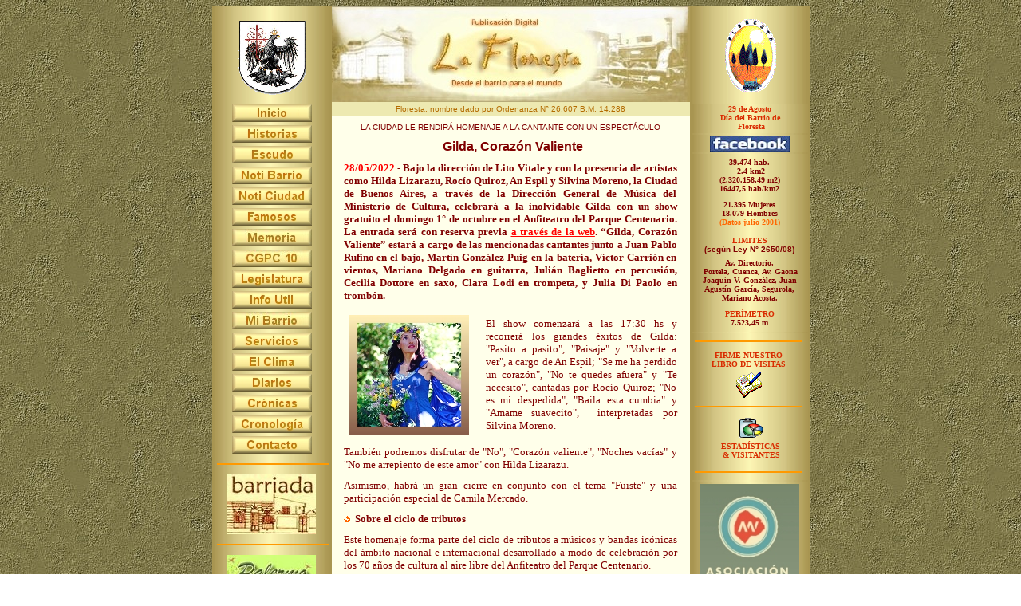

--- FILE ---
content_type: text/html; charset=ISO-8859-1
request_url: https://la-floresta.com.ar/2023/setiembre/28.htm
body_size: 7942
content:
<html>
<head>

<meta property="fb:pages" content="{267375323295536}">
<meta property="og:url" content="https://www.la-floresta.com.ar/2023/setiembre/28.htm">
<meta property="og:type" content="article">
<meta property="og:title" content="Gilda, Corazón Valiente">
<meta property="og:description" content="28/05/2022 - Bajo la dirección de Lito Vitale y con la presencia de artistas como Hilda Lizarazu, Rocío Quiroz, An Espil y Silvina Moreno, la Ciudad de Buenos Aires, a través de la Dirección General de Música del Ministerio de Cultura, celebrará a la inolvidable Gilda con un show gratuito el domingo 1° de octubre en el Anfiteatro del Parque Centenario. La entrada será con reserva previa a través de la web. “Gilda, Corazón Valiente” estará a cargo de las mencionadas cantantes junto a Juan Pablo Rufino en el bajo, Martín González Puig en la batería, Víctor Carrión en vientos, Mariano Delgado en guitarra, Julián Baglietto en percusión, Cecilia Dottore en saxo, Clara Lodi en trompeta, y Julia Di Paolo en trombón.">
<meta property="og:image" content="https://www.la-floresta.com.ar/2023/setiembre/imagenes/gilda.jpg">

<META NAME="description" CONTENT="28/05/2022 - Bajo la dirección de Lito Vitale y con la presencia de artistas como Hilda Lizarazu, Rocío Quiroz, An Espil y Silvina Moreno, la Ciudad de Buenos Aires, a través de la Dirección General de Música del Ministerio de Cultura, celebrará a la inolvidable Gilda con un show gratuito el domingo 1° de octubre en el Anfiteatro del Parque Centenario. La entrada será con reserva previa a través de la web. “Gilda, Corazón Valiente” estará a cargo de las mencionadas cantantes junto a Juan Pablo Rufino en el bajo, Martín González Puig en la batería, Víctor Carrión en vientos, Mariano Delgado en guitarra, Julián Baglietto en percusión, Cecilia Dottore en saxo, Clara Lodi en trompeta, y Julia Di Paolo en trombón.">
<META NAME="keywords" CONTENT="Floresta, Legislatura Ciudad Buenos Aires, poesía, servicios a la comunidad, email, chat, diarios y noticias, clima, cine, traductores, mapas, escuela de futbol, guías telefonicas, buscadores"><meta http-equiv="Content-Type" content="text/html; charset=windows-1252">
<META NAME="og:image" CONTENT="https://www.la-floresta.com.ar/2023/setiembre/imagenes/gilda.jpg">
<title>Gilda, Corazón Valiente</title>
<base target="_self">
<SCRIPT language=JavaScript>
<!--
function poner() {browserName = navigator.appName;
browserVer = parseInt(navigator.appVersion);
if (browserName == "Microsoft Internet Explorer" && browserVer >= 4) 
{window.external.AddFavorite('https://www.la-floresta.com.ar','La Floresta On Line');}}
// -- Fin del JavaScript -->

</SCRIPT>
<title>Pagina nueva 1</title>
<style>
<!--
span.Hipervnculo1
	{font-family:Arial;
	color:#FF6600;
	text-decoration:none;
	text-underline:none;
	text-decoration:none;
	text-line-through:none}
span.e072
	{font-family:Tahoma;
	color:#3D3D3D;
	text-decoration:none;
	text-underline:none;
	text-decoration:none;
	text-line-through:none}
h2
	{margin-bottom:.0001pt;
	text-align:justify;
	page-break-after:avoid;
	font-size:10.0pt;
	font-family:"Times New Roman";
	letter-spacing:-.15pt;
	margin-left:0cm; margin-right:0cm; margin-top:0cm}
.blanco {
BACKGROUND: #ffffff
}
.contenido {
FONT-SIZE: 11px; FONT-FAMILY: Arial, Helvetica, sans-serif
}
div.Section1
	{page:Section1;}
.top {
	height: 20px;
	width: 980px;
}
.linea_fin {
	border-right-width: 1px;
	border-right-style: solid;
	border-right-color: #616567;
}
.texto {color: #000000; font-size: 11px; font-family: "Trebuchet MS";}
h1
	{margin-bottom:.0001pt;
	line-height:150%;
	page-break-after:avoid;
	font-size:12.0pt;
	font-family:Arial;
	margin-left:0cm; margin-right:0cm; margin-top:0cm}
h3
	{margin-top:0cm;
	margin-right:0cm;
	margin-bottom:0cm;
	margin-left:35.4pt;
	margin-bottom:.0001pt;
	line-height:150%;
	page-break-after:avoid;
	font-size:12.0pt;
	font-family:Tahoma}
body.hmmessage
{
FONT-SIZE: 10pt;
FONT-FAMILY:Tahoma
}
div{color:#000}
div{font-family:arial,sans-serif}
.g{margin:1em 0}
td{color:#000}
td{font-family:arial,sans-serif}
.j{width:34em}
body {
	background-color: #FFFFFF;
}
body {
	color: #000000;
}
#main {background:url("https://www.blogblog.com/rounders3/rails_main.gif") repeat-y;padding:0;}.main .widget {margin-top: 4px;width: 468px;padding: 0 13px;}.main .Blog {margin: 0;padding: 0;width: 484px;}.post {margin:.3em 0 25px;padding:0 13px;border:1px dotted #bbbbbb;border-width:1px 0;}.post-body {border:1px dotted #bbbbbb;border-width:0 1px 1px;border-bottom-color:#eeeecc;padding-top:10px;padding-right:14px;padding-bottom:1px;padding-left:29px;}-->
</style>
</head><body><!-- Default Statcounter code for La Floresta, nuestro
barrio https://www.la-floresta.com.ar -->
<script type="text/javascript">
var sc_project=3548329; 
var sc_invisible=1; 
var sc_security="c7ef4a60"; 
var scJsHost = "https://";
document.write("<sc"+"ript type='text/javascript' src='" +
scJsHost+
"statcounter.com/counter/counter.js'></"+"script>");
</script>
<noscript><div class="statcounter"><a title="Web Analytics
Made Easy - StatCounter" href="https://statcounter.com/"
target="_blank"><img class="statcounter"
src="https://c.statcounter.com/3548329/0/c7ef4a60/0/"
alt="Web Analytics Made Easy -
StatCounter"></a></div></noscript>
<!-- End of Statcounter Code --><body bgcolor="#E7E0A9" background="../../imagenes/fondo2a.jpg">

<div align="center">
  <table border="0" width="700" cellpadding="0" cellspacing="0" height="10" style="border-collapse: collapse" bordercolor="#111111">
    <tr>
      <td width="144" background="../../imagenes/izquierda1a.jpg" height="120" align="center" style="font-family: arial,sans-serif; color: #000">
        <p align="center" style="margin-top: 8px">
	
	<a target="_blank" href="../../buenosaires.htm">
	<img border="0" src="../../imagenes/bandera1.gif" width="90" height="98"></a></p>
      </td>
      <td width="450" align="center">
        <p align="center" style="margin-top: 0; margin-bottom: 0; margin-right:8">
        <p style="margin-top: 0; margin-bottom: 0; ">
        <a href="../../floresta.htm">
        <img border="0" src="../../imagenes/logo_floresta9.jpg" alt="Kiosco de La Floresta y Locomotora La Porteña" width="449" height="120"></a></td>
      <td width="144" background="../../imagenes/izquierda1a.jpg" align="center" style="font-family: arial,sans-serif; color: #000">
        <p align="center" style="margin-left: 0px; margin-top:8px; margin-right:6px">&nbsp; 
		<img border="0" src="../../imagenes/emblema2.gif" alt="Escudo de Floresta" width="64" height="92"></p>
      </td>
    </tr>
    <tr>
      <td width="144" background="../../imagenes/izquierda1a.jpg" valign="top" align="center" height="10" style="font-family: arial,sans-serif; color: #000">
        <div align="center" style="font-family: arial,sans-serif; color: #000">
          <table border="0" width="131" id="table2">
            <tr>
              <td width="144" align="center" height="22" style="font-family: arial,sans-serif; color: #000">
              <p style="margin-top:0; margin-bottom:0">
              <a href="../../index.html">
              <img border="0" src="../../imagenes/boton_home.jpg" alt="Home" width="100" height="22"></a></p>
              </td>
            </tr>
            <tr>
              <td width="144" valign="middle" align="center" height="22" style="font-family: arial,sans-serif; color: #000">
              <p style="margin-top:0; margin-bottom:0">
              <a href="../../historia.htm">
              <img border="0" src="../../imagenes/boton_historia.jpg" alt="Historias" width="100" height="22"></a></p>
              </td>
            </tr>
            <tr>
              <td width="144" valign="middle" align="center" height="22" style="font-family: arial,sans-serif; color: #000">
              <p style="margin-top:0; margin-bottom:0">
              <a href="../../escudo.htm">
              <img border="0" src="../../imagenes/boton_escudo.jpg" alt="Escudo" width="100" height="22"></a></p>
              </td>
            </tr>
            <tr>
              <td width="144" valign="middle" align="center" height="22" style="font-family: arial,sans-serif; color: #000">
              <p style="margin-top:0; margin-bottom:0">
              <a href="../../noticias.htm">
              <img border="0" src="../../imagenes/boton_notibarrio.jpg" alt="Noti Barrio" width="100" height="22"></a></p>
              </td>
            </tr>
            <tr>
              <td width="144" valign="middle" align="center" height="22" style="font-family: arial,sans-serif; color: #000">
              <p style="margin-top:0; margin-bottom:0">
              <a href="../../noticiudad.htm">
              <img border="0" src="../../imagenes/boton_noticiudad.jpg" alt="Noti Ciudad" width="100" height="22"></a></td>
            </tr>
            <tr>
              <td width="144" valign="middle" align="center" height="22" style="font-family: arial,sans-serif; color: #000">
              <p style="margin-top:0; margin-bottom:0">
              <a href="../../famosos.htm">
              <img border="0" src="../../imagenes/boton_famosos.jpg" alt="Famosos" width="100" height="22"></a></p>
              </td>
            </tr>
            <tr>
              <td width="144" valign="middle" align="center" height="22" style="font-family: arial,sans-serif; color: #000">
              <p style="margin-top:0; margin-bottom:0">
              <a href="../../memoria.htm">
              <img border="0" src="../../imagenes/boton_memoria.jpg" alt="Por la memoria de &quot;El Olimpo&quot; y &quot;Automotores Orletti&quot;" width="100" height="22"></a></p>
              </td>
            </tr>
                        <tr>
              <td width="144" valign="middle" align="center" height="22" style="font-family: arial,sans-serif; color: #000">
              <p style="margin-top:0; margin-bottom:0">
              <a href="../../cgpc10.htm">
              <img border="0" src="../../imagenes/boton_cgpc10.jpg" alt="CGP 10" width="100" height="22"></a></p>
              </td>
            </tr>
            <tr>
              <td width="144" valign="middle" align="center" height="22" style="font-family: arial,sans-serif; color: #000">
                <p style="margin-top:0; margin-bottom:0">
                <a href="../../legislatura.htm">
                <img border="0" src="../../imagenes/boton_legislatura.jpg" alt="Legislatura" width="100" height="22"></a></p>
              </td>
            </tr>
            <tr>
              <td width="144" valign="bottom" align="center" height="22" style="font-family: arial,sans-serif; color: #000">
                <p style="margin-top:0; margin-bottom:0">
                <a href="../../info.htm">
              <img border="0" src="../../imagenes/boton_info.jpg" alt="Info Útil" width="100" height="22"></a></td></tr>
            <tr>
              <td width="144" valign="bottom" align="center" height="22" style="font-family: arial,sans-serif; color: #000">
                <p style="margin-top:0; margin-bottom:0">
                <a href="../../mibarrio/index.html">
                <img border="0" src="../../imagenes/boton_mibarrio.jpg" alt="Proyecto &quot;Mi Barrio&quot;" width="100" height="22"></a></p></td></tr></center></center>
  </center>
  <center>
            <tr>
              <td width="144" valign="middle" align="center" height="22" style="font-family: arial,sans-serif; color: #000">
              <p style="margin-top:0; margin-bottom:0">
              <a href="../../servicios.htm">
              <img border="0" src="../../imagenes/boton_servicios.jpg" alt="Servicios" width="100" height="22"></a></td></tr>
            <tr><td width="144" valign="middle" align="center" height="22" style="font-family: arial,sans-serif; color: #000">
              <p style="margin-top:0; margin-bottom:0">
              <a href="../../clima.htm">
              <img border="0" src="../../imagenes/boton_clima.jpg" alt="El Clima" width="100" height="22"></a></td></tr>
            <tr><td width="144" valign="middle" align="center" height="22" style="font-family: arial,sans-serif; color: #000">
              <p style="margin-top:0; margin-bottom:0">
              <a href="../../dyn.htm">
              <img border="0" src="../../imagenes/boton_diarios.jpg" alt="Diarios" width="100" height="22"></a></td></tr>
            <tr><td width="144" valign="middle" align="center" height="22" style="font-family: arial,sans-serif; color: #000">
              <p style="margin-top:0; margin-bottom:0">
              <a href="../../cronicas1.htm">
              <img border="0" src="../../imagenes/boton_cronicas.jpg" alt="Crónicas" width="100" height="22"></a></td></tr>
            <tr>
              <td width="144" valign="middle" align="center" height="22" style="font-family: arial,sans-serif; color: #000">
                <p style="margin-top:0; margin-bottom:0">
                <a href="../../cronologia.htm">
              <img border="0" src="../../imagenes/boton_cronologia.jpg" alt="Cronología" width="100" height="22"></a></td>
            </tr>
            <tr>
              <td width="144" valign="middle" align="center" height="22" style="font-family: arial,sans-serif; color: #000">
                <p style="margin-top:0; margin-bottom:0">
                <a href="../../contacto.htm">
              <img border="0" src="../../imagenes/boton_contacto.jpg" alt="Contacto" width="100" height="22"></a></td>
            </tr>
            <tr>
              <td width="144" valign="middle" align="center" height="16" style="font-family: arial,sans-serif; color: #000">
                <hr color="#FF9900" width="96%" align="right">
   
                 </td>
            </tr>
            <tr>
              <td width="144" align="center" height="43" style="font-family: arial,sans-serif; color: #000">
                <p style="margin-top:0; margin-bottom:0; ">
                
                <a target="_blank" href="https://www.barriada.com.ar">
				<img border="0" src="../../imagenes/barriada_banner.jpg"></a></tr>
            <tr>
              <td width="144" align="center" height="16" style="font-family: arial,sans-serif; color: #000">
                <hr color="#FF9900" width="96%" align="right">
   
                 </td>
            </tr>
            <tr>
              <td width="144" align="center" style="font-family: arial,sans-serif; color: #000">
 <p style="margin-top: 0; margin-bottom: 0; ">
	<a target="_blank" href="https://palermomio.com.ar/">
	<img border="0" src="../../imagenes/LogoPalermoMio.jpg" hspace="1"></a></td>
            </tr>
            <tr>
              <td width="144" align="center" style="font-family: arial,sans-serif; color: #000">
                <hr color="#FF9900" width="96%" align="right">
   
                 </td>
            </tr>
            <tr>
              <td width="144" height="21" valign="middle" align="center" style="font-family: arial,sans-serif; color: #000">
                
                <p style="margin-left: 10px; margin-right: 10px">
                
                <a href="https://qr.afip.gob.ar/?qr=cdSnKA1e6A8lpGsfq4bR5w,," target="_F960AFIPInfo"><img src="https://www.afip.gob.ar/images/f960/DATAWEB.jpg" width="124" height="124" border="0"></a>
              
                
                </td>
                </tr>
			<tr>
              <td width="144" height="21" valign="middle" align="center" style="font-family: arial,sans-serif; color: #000">
                <hr color="#FF9900" width="94%">
              </td>
                </tr>
                        
			</table>
        </div>
      </center>
      </td>
      <td width="400" valign="top" align="center">
        <div align="center">
          <table border="0" width="449" bgcolor="#FFFFDF" style="border-collapse: collapse" bordercolor="#111111" cellpadding="0">
            <tr>
            <td height="18" bgcolor="#EDE9B1" width="453">
              <p align="center">
              <p align="center" style="margin-top: 0; margin-bottom: 0">
              <font face="Arial" size="1" color="#B36B00">Floresta: nombre dado por Ordenanza N° 26.607 B.M. 14.288</font></td>
</td>
            </tr>
            <tr>
            <td valign="top" bgcolor="#FFFFEA">
            <div class="nota1" id="texto0" style="font-size: 13px; text-align: justify; width: 448" name="texto">
              <div class="nota1" id="texto1" style="font-size: 13px; text-align: justify" name="texto">
                <div class="nota1" id="texto2" style="font-size: 13px; text-align: justify; width:448px; name=; "texto">
                  <p style="margin-top: 8px; margin-bottom: 10" align="center">
					<font face="Arial" size="1" color="#800000">
					<span style="text-transform: uppercase">la Ciudad le rendirá 
					homenaje a la cantante con un espectáculo</span></font></p>
					<p style="text-align: center; margin-left: 15px; margin-right: 9px; margin-top: 4; margin-bottom: 10px">
					<b><font face="Arial" size="3" color="#800000">Gilda, 
					Corazón Valiente</font></b></p>
					<p style="margin-left:15px; margin-right:15px; margin-top:8px; margin-bottom:10px">
					<b><font face="verdana" color="#ff0000" size="2">28/05/2022</font><font face="verdana" color="#800000" size="2">
					</font><font face="verdana" color="#800000">- Bajo la 
					dirección de Lito Vitale y con la presencia de artistas como 
					Hilda Lizarazu, Rocío Quiroz, An Espil y Silvina Moreno, la 
					Ciudad de Buenos Aires, a través de la Dirección General de 
					Música del Ministerio de Cultura, celebrará a la inolvidable 
					Gilda con un show gratuito el domingo 1° de octubre en el 
					Anfiteatro del Parque Centenario. La entrada será con 
					reserva previa
					<a target="_blank" href="https://www.formulariosgcba.gob.ar/VyMgxleKvN94KRdv2oBA/canal/difusion">
					<font color="#FF0000">a través de la web</font></a>. “Gilda, 
					Corazón Valiente” estará a cargo de las mencionadas 
					cantantes junto a Juan Pablo Rufino en el bajo, Martín 
					González Puig en la batería, Víctor Carrión en vientos, 
					Mariano Delgado en guitarra, Julián Baglietto en percusión, 
					Cecilia Dottore en saxo, Clara Lodi en trompeta, y Julia Di 
					Paolo en trombón.</font></b></p>
                  <table border="0" cellpadding="0" cellspacing="0" style="border-collapse: collapse" bordercolor="#111111" width="100%" id="table1">
                    <tr>
                      <td width="43%">
                      <p align="center" style="margin-top: 6px; margin-bottom: 6px; margin-left:2px; ">
                      <img border="0" src="imagenes/gilda.jpg" alt="Miara y los mellizos en 1988" width="150" height="150"></td>
                      <td width="57%">
					<p style="margin-right: 15px; margin-top: 0; margin-bottom: 0" align="justify">
					<font face="verdana" size="2" color="#800000">El show 
					comenzará a las 17:30 hs y recorrerá los grandes éxitos de 
					Gilda: &quot;Pasito a pasito&quot;, &quot;Paisaje&quot; y &quot;Volverte a ver&quot;, a 
					cargo de An Espil; &quot;Se me ha perdido un corazón&quot;, &quot;No te 
					quedes afuera&quot; y &quot;Te necesito&quot;, cantadas por Rocío Quiroz; 
					&quot;No es mi despedida&quot;, &quot;Baila esta cumbia&quot; y &quot;Amame 
					suavecito&quot;,&nbsp; interpretadas por Silvina Moreno.</font></td>
                    </tr>
                  </table>
					
											
													<p style="margin-left: 15px; margin-right: 15px; margin-top: 8px; margin-bottom: 10px">
													<font face="verdana" color="#800000">
													También podremos disfrutar 
													de
													&quot;No&quot;, </font>
													<font face="verdana" size="2" color="#800000">
													&quot;Corazón valiente&quot;, &quot;Noches 
													vacías&quot; y &quot;No me arrepiento 
													de este amor&quot; con Hilda 
													Lizarazu. </font></p>
					<p style="margin-left: 15px; margin-right: 15px; margin-top: 8px; margin-bottom: 10px">
					<font face="verdana" color="#800000">Asimismo, habrá un gran 
					cierre en conjunto con el tema &quot;Fuiste&quot; y una participación 
					especial de Camila Mercado. </font></p>
					<p style="margin-left: 15px; margin-right: 15px; margin-top: 8px; margin-bottom: 10px"><b><font face="Verdana" size="1" color="#D92C00">
					<img border="0" src="../../imagenes/bulet12.gif" width="8" height="8">&nbsp; 
					</font><font face="verdana" color="#800000">Sobre el ciclo 
					de tributos</font></b></p>
					<p style="margin-left: 15px; margin-right: 15px; margin-top: 8px; margin-bottom: 10px">
					<font face="verdana" color="#800000">Este homenaje forma 
					parte del ciclo de tributos a músicos y bandas icónicas del 
					ámbito nacional e internacional desarrollado a modo de 
					celebración por los 70 años de cultura al aire libre del 
					Anfiteatro del Parque Centenario. </font></p>
					<p style="margin-left: 15px; margin-right: 15px; margin-top: 8px; margin-bottom: 10px">
					<font face="verdana" color="#800000">Se trata de una 
					iniciativa que comenzó el <b>3 de junio</b> de este año y 
					tuvo su primera fecha con el tributo a <b>Luis Alberto 
					Spinetta</b>, el cual contó con la participación de Claudio 
					Cardone en dirección y teclados; “Mono” Fontana en teclados; 
					Rubén Goldín en voz; Nana Arguen en guitarra, voz y coros; 
					Gustavo Luciani en bajo; Rodrigo Aberastegui en guitarra, 
					voz y coros, y Agustín Borsini en batería. Tanto Claudio 
					Cardone como “Mono” Fontana participaron en grabaciones de 
					discos, bandas y shows de Luis Alberto Spinetta. Durante el 
					concierto sonaron “Ven vení”, “Vera”, “Perdido en ti” y 
					“Camafeo”, entre otros temas. </font></p>
					<p style="margin-left: 15px; margin-right: 15px; margin-top: 8px; margin-bottom: 10px">
					<font face="verdana" color="#800000">El ciclo continuó el 
					sábado <b>10 de junio</b> con el tributo a <b>Los Beatles</b> 
					a cargo de la banda Abbey Road Argentina, la cual se creó en 
					1995 con el propósito de recrear la música del grupo 
					británico, respetando la totalidad de los arreglos 
					originales, tonalidades y climas musicales, sin imitación 
					escénica. La banda se caracteriza por tocar los temas que 
					Los Beatles no pudieron hacer en vivo e interpretar toda esa 
					música que escucharon primero como fans, para tratar de 
					perpetuarla a través de sus shows. El grupo está integrado 
					por Jorge Capeluto en guitarra, voz y coros; Raúl Fernández 
					en bajo eléctrico y coros; Guillermo Margenat en guitarra, 
					teclado, armónica, voces y coros; Claudio Vinazza en batería 
					y coros, y tuvo como músico invitado a Gerardo Becher en 
					teclados. La entrada fue gratuita y se pidió a los 
					asistentes un alimento no perecedero a beneficio de la 
					Fundación Margarita Barrientos. </font></p>
					<p style="margin-left: 15px; margin-right: 15px; margin-top: 8px; margin-bottom: 10px">
					<font face="verdana" color="#800000">En tanto, el sábado <b>
					24 de junio</b>, el Anfiteatro del Parque Centenario fue 
					escenario del tributo al grupo más importante de la historia 
					del rock latinoamericano: <b>Soda Stereo</b>. El mismo 
					estuvo a cargo del grupo CeraXti que presentó “Sobredosis de 
					Soda”. Con entrada gratuita y reserva previa a través de la 
					web, se solicitó un alimento no perecedero para la 
					Asociación Civil Acción PSC (Personas en Situación de 
					Calle), que brinda asistencia en CABA y zona oeste. </font>
					</p>
					<p style="margin-left: 15px; margin-right: 15px; margin-top: 8px; margin-bottom: 10px">
					<font face="verdana" color="#800000">“Sobredosis de Soda” se 
					formó en 2005 en Buenos Aires como un homenaje y una 
					celebración a la música de Soda Stereo. La banda desarrolló, 
					a lo largo de los años, una reproducción visual y sonora 
					idéntica que representa fielmente la imagen que Soda Stereo 
					marcó a lo largo de su trayectoria. Se trató de un show 
					conmemorativo con una puesta en escena moderna: un viaje en 
					el tiempo que recreó las canciones que marcaron a varias 
					generaciones. </font></p>
					<p style="margin-left: 15px; margin-right: 15px; margin-top: 8px; margin-bottom: 10px">
					<font face="verdana" color="#800000">El mes de <b>julio</b> 
					se inauguró con un tributo a <b>Queen</b> por parte de la 
					banda Queendom, formada en 2005 y con funciones en 
					diferentes países. El grupo tiene como punto fuerte la 
					reproducción al detalle en lo musical, la estética y la 
					dinámica vocal de la prestigiosa banda, sin perder el poder 
					y la frescura del rock sobre el escenario. </font></p>
					<p style="margin-left: 15px; margin-right: 15px; margin-top: 8px; margin-bottom: 10px">
					<font face="verdana" color="#800000">Asimismo, el <b>27 de 
					septiembre</b> el Anfi volvió a recibir al público que sigue 
					a la emblemática banda inglesa. Lennons es un grupo que se 
					formó para la película que se estrenará el 5 de octubre y 
					hace todo un recorrido musical por la trayectoria del líder,
					<b>John Lennon</b>. </font></p>
					<p style="margin-left: 15px; margin-right: 15px; margin-top: 8px; margin-bottom: 10px">
					<font face="verdana" color="#800000">A principios de <b>
					octubre</b>, se llevará adelante un homenaje a la música de
					<b>Pink Floyd</b>, también en el Anfi. La banda Ecos de Pink 
					Floyd interpretará el álbum “The dark side of the moon&quot; 
					(1973) junto con otros éxitos de este mítico grupo. </font>
					</p>
					<p style="margin-left: 15px; margin-right: 15px; margin-top: 8px; margin-bottom: 10px"><b><font face="Verdana" size="1" color="#D92C00">
					<img border="0" src="../../imagenes/bulet12.gif" width="8" height="8">&nbsp; 
					</font><font face="verdana" color="#800000">El “Anfi”, 70 
					años de cultura al aire libre </font></b>
					</p>
					<p style="margin-left: 15px; margin-right: 15px; margin-top: 8px; margin-bottom: 10px">
					<font face="verdana" color="#800000">El 25 de marzo de 1953 
					se inauguró el Anfiteatro Eva Perón con el objeto de 
					realizar en su escenario las temporadas de verano del Teatro 
					Colón, otorgándole a las obras un perfil dirigido a un 
					público masivo, heterogéneo y con la particularidad de que 
					sea a cielo abierto. </font></p>
					<p style="margin-left: 15px; margin-right: 15px; margin-top: 8px; margin-bottom: 10px">
					<font face="verdana" color="#800000">La propuesta tomó 
					fuerza con el advenimiento de la democracia, dando lugar a 
					numerosas presentaciones artísticas que convocaron amplias 
					multitudes en el espacio público, un fenómeno que se 
					extrañaba desde hacía largo tiempo en la Argentina de esa 
					época. </font></p>
					<p style="margin-left: 15px; margin-right: 15px; margin-top: 8px; margin-bottom: 10px">
					<font face="verdana" color="#800000">Hoy el “Anfi” cuenta 
					con una programación organizada en ciclos, con entrada 
					gratuita y dirigida para toda la familia: infantiles, 
					diversidad, música clásica, tango, danza, escenario federal, 
					electrónica, trap. Es un escenario multifacético y versátil 
					que abre la posibilidad a que todo artista pueda vivir la 
					experiencia de un espectáculo a nivel profesional al aire 
					libre.</font></p>
					<p style="margin-left: 15px; margin-right: 15px; margin-top: -2px; margin-bottom: 12px; text-align:right">
													<b>
                  									<font color="#D92C00" face="verdana" size="1">
                  									<a href="mailto:codavis@la-floresta.com.ar">
                  									<font color="#D92C00">Carlos Davis</font></a></font></b></p><p style="margin-left:15; margin-right:15; margin-top:10px; margin-bottom:2px">
					<font face="verdana" color="#800000" size="1"><u>Fuente</u>: 
					Prensa Ministerio de Cultura de la CABA</font></p></div>
																</div>
															
            </td>
            </tr>
			<tr>
            <td width="448" height="52" valign="top" bgcolor="#FFFFEA">
                  <p style="margin-left:15px; margin-right:15px; margin-top:0; margin-bottom:10px; text-align:center">
            <font face="Verdana">
            <a href="../../noticias.htm">
            <img border="0" src="../../imagenes/atras1a.jpg" width="30" height="28"></a></font><b><font style="line-height: 1.35em" color="#D92C00" size="1" face="Verdana"><br>
			&nbsp;</font><a href="../../noticias.htm"><font style="line-height: 1.35em" color="#865500" size="1" face="Verdana">Volver</font></a></b></td>
            </tr>
            <tr>
            </td>
            </tr>
            </table>
        </div>
      </td>
      <td width="144" background="../../imagenes/izquierda1a.jpg" valign="top" align="center" style="font-family: arial,sans-serif; color: #000">
        <div align="center" style="font-family: arial,sans-serif; color: #000">
          <table border="0" width="137" height="1" id="table17">
            <tr>
              <td width="144" height="1" background="../../imagenes/izquierda1a.jpg" style="font-family: arial,sans-serif; color: #000">
                <p align="center" style="margin-left: 1; margin-bottom:2px"><b><font size="1" color="#D92C00" face="Tahoma">
                29 de Agosto<br>
                Día del Barrio de<br>
                &nbsp;Floresta</font></b></td>
            </tr>
            <tr>
              <td width="144" height="1" align="center" style="font-family: arial,sans-serif; color: #000" background="../../imagenes/izquierda1a.jpg">
                <a target="_blank" href="https://www.facebook.com/floresta.com.ar">
				<img border="0" src=https://www.la-floresta.com.ar/imagenes/facebook3.jpg width="100" height="20"></a></td>
            </tr>
            <tr>
              <td width="144" height="159" background="../../imagenes/izquierda1a.jpg" style="font-family: arial,sans-serif; color: #000">
                <p align="center" style="margin-left: 7; margin-right: 7; margin-top: 4px; margin-bottom: 5">
                <font size="1" color="#800000" face="Tahoma"><b>39.474 </b>
                </font><b><font face="Tahoma" size="1" color="#800000">h</font></b><font face="Tahoma"><b><font size="1" color="#800000">ab.<br>
                &nbsp;2.4 km2<br>
                (</font></b><font size="1" color="#800000"><b>2.320.158,49 m2)<br>
                </b></font></font><font size="1" color="#800000"><b><font face="Tahoma">
                16447,5 hab/km2</font></b></font><p align="center" style="margin-left: 7; margin-right: 7; margin-top: 9; margin-bottom: 0">
                <b><font face="Tahoma" size="1" color="#800000">21.395</font></b><font face="Tahoma"><b><font size="1" color="#800000"> 
                Mujeres<br>
                18.079 Hombres<br>
                </font><font size="1" color="#FF6600">(Datos julio 2001)</font></b></font><p align="center" style="margin-left: 7; margin-right: 7; margin-top: 12px; margin-bottom: 5"><font face="Tahoma"><b><font size="1" color="#D92C00">
                LIMITES</font><font size="1" color="#865500" face="Arial"><br>
                </font><font size="1" color="#800000" face="Arial">(según Ley N° 
				2650/08)</font></b></font><p align="center" style="margin-left: 7; margin-right: 7; margin-top: 6px; margin-bottom: 5">
				<font face="Tahoma"><b><strong><font color="#800000" size="1">
                Av. Directorio,<br>
                &nbsp;Portela, Cuenca, Av. Gaona Joaquín V. González, Juan Agustín 
				García, Segurola, Mariano Acosta.</font></strong></b></font><p align="center" style="margin-left: 7; margin-right: 7; margin-top: 9; margin-bottom: 5">
                <b><font face="Tahoma" size="1" color="#D92C00">PERÍMETRO</font><font color="#865500" size="1" face="Tahoma"><strong><br>
                </strong></font><strong>
				<font color="#800000" size="1" face="Tahoma">7.523,45 m</font></strong></b></td>
            </tr>
            <tr>
              <td width="133" height="1" background="../../imagenes/izquierda1a.jpg" style="font-family: arial,sans-serif; color: #000">
          <table border="0" width="142" height="1" style="border-collapse: collapse" bordercolor="#111111" cellpadding="0" cellspacing="0" id="table18">
            <tr>
              <td width="142" height="1" valign="top" align="center" style="font-family: arial,sans-serif; color: #000">
                <hr color="#FF9900" width="94%">
              </td>
                </tr>
            <tr>
              <td width="142" height="10" style="font-family: arial,sans-serif; color: #000">
                <p align="center" style="margin:3 12; "><font face="Tahoma" size="1" color="#D92C00"><b>
                FIRME NUESTRO LIBRO DE VISITAS</b></font></td>
            </tr>
            <tr>
              <td width="142" height="10" style="font-family: arial,sans-serif; color: #000">
                <p align="center" style="margin-top: 2; margin-bottom: 2">
<b>
 <STRONG>
 <font face="tahoma" size="1" color="#865500">
  
  <a target="_blank" href="https://gbooks1.melodysoft.com/app?ID=lafloresta">
  <img border="0" src="../../imagenes/book.gif" alt="Libro de visitas de La Floresta" width="32" height="32"></a>
  </font></strong></b></td>
            </tr>
            <tr>
              <td width="142" height="10" style="font-family: arial,sans-serif; color: #000">
                <hr color="#FF9900" width="94%">
              </td>
            </tr>
            </form>
                <tr>
              <td width="142" height="10" style="font-family: arial,sans-serif; color: #000">
                <p align="center" style="margin-top: 2; margin-bottom: 4; margin-left:4">
                <a target="_blank" href="https://www.la-floresta.com.ar/estadisticas/">
                <img border="0" src="../../imagenes/estadisticas.gif" alt="Estadísticas &amp; Visitantes" width="37" height="29"></a></td>
            </tr>
			<tr>
              <td width="142" height="10" style="font-family: arial,sans-serif; color: #000">
                <p align="center" style="margin-bottom: 7; margin-left:4"><b>
                <font face="Tahoma" size="1" color="#D92C00">ESTADÍSTICAS<br>
				&nbsp;&amp; VISITANTES</font></b></td>
            </tr>
			<tr>
              <td width="142" height="10" style="font-family: arial,sans-serif; color: #000">
                <hr color="#FF9900" width="94%">
              </td>
            </tr>
                </table>
              </td>
            </tr>
            <tr>
              <td width="133" height="21" valign="middle" align="center" background="../../imagenes/izquierda1a.jpg" style="font-family: arial,sans-serif; color: #000">
                <p style="margin-top: 2px; margin-left:10px; margin-right:10px">
				<a target="_blank" href="https://amvcaba.com.ar/">
				<img border="0" src="../../imagenes/arecia1.jpg" width="124" height="160"></a></td>
                </tr>
			<tr>
              <td width="133" height="21" valign="middle" align="center" background="../../imagenes/izquierda1a.jpg" style="font-family: arial,sans-serif; color: #000">
                <hr color="#FF9900" width="94%">
              </td>
                </tr>
			<tr>
              <td width="144" height="21" valign="top" align="center" background="../../imagenes/izquierda1a.jpg" style="font-family: arial,sans-serif; color: #000">                
                <p style="margin-left: 10px; margin-right:10px">
				<img border="0" src="../../imagenes/qrlf1.jpg" width="124" height="124"></td>
                </tr>
			<tr>
              <td width="144 height="21" valign="top" align="center" background="../../imagenes/izquierda1a.jpg" style="font-family: arial,sans-serif; color: #000">                
                <hr color="#FF9900" width="92%">
              </td>
                </tr>
			    </table>
              </div>
            </td>
    </tr>
  </table>
</div>

</body>
</html>